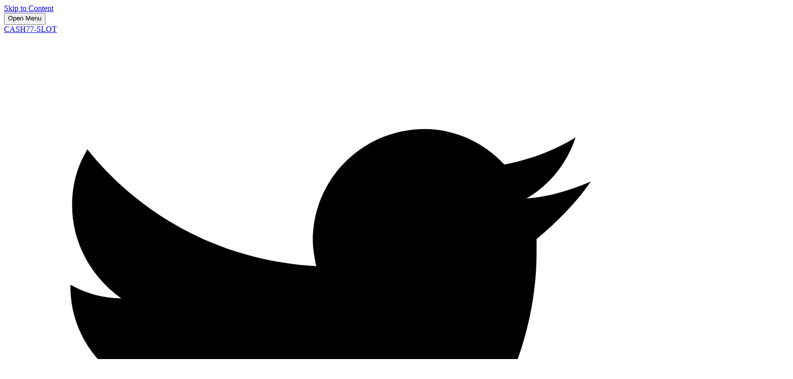

--- FILE ---
content_type: text/html; charset=UTF-8
request_url: https://www.eurofish.ch/fish/?product=cash77-slot
body_size: 16434
content:




<!doctype html>
<html xmlns:og="http://opengraphprotocol.org/schema/" xmlns:fb="http://www.facebook.com/2008/fbml" lang="id-ID">
<head>
<meta http-equiv="X-UA-Compatible" content="IE=edge,chrome=1">
<meta name="viewport" content="width=device-width, initial-scale=1">
<!-- JM -->
<base href="">
<meta charset="utf-8" />
<title>CASH77-SLOT Brand Situs Slot Gacor Rekomendasi Player Seluruh Dunia</title>
<meta http-equiv="Accept-CH" content="Sec-CH-UA-Platform-Version, Sec-CH-UA-Model" />
<link rel="icon" type="image/x-icon" href="img/phisicon2.webp?format=100w"/>
<link rel="canonical" href="https://www.eurofish.ch/fish/?product=cash77-slot"/>
<meta property="og:site_name" content="CASH77-SLOT"/>
<meta property="og:title" content="CASH77-SLOT Brand Situs Slot Gacor Rekomendasi Player Seluruh Dunia"/>
<meta property="og:url" content="https://www.eurofish.ch/fish/?product=cash77-slot"/>
<meta property="og:type" content="product"/>
<meta property="og:description" content="CASH77-SLOT Merupakan Sebuah Brand Slot Gacor Terbaru Yang Telah Lolos Kelayakan Bermain Dan Sudah Di Setujui Oleh Para Pemain Di Dunia."/>
<meta property="og:image" content="http://static1.squarespace.com/static/65d0260151dc8e3099f769a7/65d5a8de6d5d4a0f4a9f9493/65d5a9242e7bde1fca66b21c/1708501460693/slot-gacor-gampang-menang.png?format=1500w"/>
<meta property="og:image:width" content="1000"/>
<meta property="og:image:height" content="1000"/>
<meta property="product:price:amount" content="10000.00"/>
<meta property="product:price:currency" content="IDR"/>
<meta property="product:availability" content="instock"/>
<meta property="product:original_price:amount" content="100000.00"/>
<meta property="product:original_price:currency" content="IDR"/>
<meta property="product:sale_price:amount" content="10000.00"/>
<meta property="product:sale_price:currency" content="IDR"/>
<meta itemprop="name" content="CASH77-SLOT Brand Situs Slot Gacor Rekomendasi Player Seluruh Dunia"/>
<meta itemprop="url" content="https://www.eurofish.ch/fish/?product=cash77-slot"/>
<meta itemprop="description" content="CASH77-SLOT Merupakan Sebuah Brand Slot Gacor Terbaru Yang Telah Lolos Kelayakan Bermain Dan Sudah Di Setujui Oleh Para Pemain Di Dunia."/>
<meta itemprop="thumbnailUrl" content="http://static1.squarespace.com/static/65d0260151dc8e3099f769a7/65d5a8de6d5d4a0f4a9f9493/65d5a9242e7bde1fca66b21c/1708501460693/slot-gacor-gampang-menang.png?format=1500w"/>
<link rel="image_src" href="http://static1.squarespace.com/static/65d0260151dc8e3099f769a7/65d5a8de6d5d4a0f4a9f9493/65d5a9242e7bde1fca66b21c/1708501460693/slot-gacor-gampang-menang.png?format=1500w" />
<meta itemprop="image" content="http://static1.squarespace.com/static/65d0260151dc8e3099f769a7/65d5a8de6d5d4a0f4a9f9493/65d5a9242e7bde1fca66b21c/1708501460693/slot-gacor-gampang-menang.png?format=1500w"/>
<meta name="twitter:title" content="CASH77-SLOT Brand Situs Slot Gacor Rekomendasi Player Seluruh Dunia"/>
<meta name="twitter:image" content="http://static1.squarespace.com/static/65d0260151dc8e3099f769a7/65d5a8de6d5d4a0f4a9f9493/65d5a9242e7bde1fca66b21c/1708501460693/slot-gacor-gampang-menang.png?format=1500w"/>
<meta name="twitter:url" content="https://www.eurofish.ch/fish/?product=cash77-slot"/>
<meta name="twitter:card" content="summary"/>
<meta name="twitter:description" content="CASH77-SLOT Merupakan Sebuah Brand Slot Gacor Terbaru Yang Telah Lolos Kelayakan Bermain Dan Sudah Di Setujui Oleh Para Pemain Di Dunia."/>
<meta name="description" content="Bocoran terbaru daftar link situs CASH77-SLOT hari ini dengan 
winrate dan RTP tinggi, temukan permainan slot maxwin di situs terbaik dan 
terpercaya serta resmi 2024." />
<link rel="preconnect" href="https://images.squarespace-cdn.com">
<script type="text/javascript" src="//use.typekit.net/ik/[base64].js"></script>
<script type="text/javascript">try{Typekit.load();}catch(e){}</script>
<script type="text/javascript" crossorigin="anonymous" defer="defer" nomodule="nomodule" src="//assets.squarespace.com/@sqs/polyfiller/1.6/legacy.js"></script>
<script type="text/javascript" crossorigin="anonymous" defer="defer" src="//assets.squarespace.com/@sqs/polyfiller/1.6/modern.js"></script>
<script type="text/javascript">SQUARESPACE_ROLLUPS = {};</script>
<script>(function(rollups, name) { if (!rollups[name]) { rollups[name] = {}; } rollups[name].js = ["//assets.squarespace.com/universal/scripts-compressed/extract-css-runtime-10f7f13f0548d868c9ff-min.id-ID.js"]; })(SQUARESPACE_ROLLUPS, 'squarespace-extract_css_runtime');</script>
<script crossorigin="anonymous" src="//assets.squarespace.com/universal/scripts-compressed/extract-css-runtime-10f7f13f0548d868c9ff-min.id-ID.js" defer ></script><script>(function(rollups, name) { if (!rollups[name]) { rollups[name] = {}; } rollups[name].js = ["//assets.squarespace.com/universal/scripts-compressed/extract-css-moment-js-vendor-675f9459672cf966ca51-min.id-ID.js"]; })(SQUARESPACE_ROLLUPS, 'squarespace-extract_css_moment_js_vendor');</script>
<script crossorigin="anonymous" src="//assets.squarespace.com/universal/scripts-compressed/extract-css-moment-js-vendor-675f9459672cf966ca51-min.id-ID.js" defer ></script><script>(function(rollups, name) { if (!rollups[name]) { rollups[name] = {}; } rollups[name].js = ["//assets.squarespace.com/universal/scripts-compressed/cldr-resource-pack-a682f7ad337741eb05d6-min.id-ID.js"]; })(SQUARESPACE_ROLLUPS, 'squarespace-cldr_resource_pack');</script>
<script crossorigin="anonymous" src="//assets.squarespace.com/universal/scripts-compressed/cldr-resource-pack-a682f7ad337741eb05d6-min.id-ID.js" defer ></script><script>(function(rollups, name) { if (!rollups[name]) { rollups[name] = {}; } rollups[name].js = ["//assets.squarespace.com/universal/scripts-compressed/common-vendors-stable-f9df4447a2af25df5875-min.id-ID.js"]; })(SQUARESPACE_ROLLUPS, 'squarespace-common_vendors_stable');</script>
<script crossorigin="anonymous" src="//assets.squarespace.com/universal/scripts-compressed/common-vendors-stable-f9df4447a2af25df5875-min.id-ID.js" defer ></script><script>(function(rollups, name) { if (!rollups[name]) { rollups[name] = {}; } rollups[name].js = ["//assets.squarespace.com/universal/scripts-compressed/common-vendors-1bef90eb386ac606f3b4-min.id-ID.js"]; })(SQUARESPACE_ROLLUPS, 'squarespace-common_vendors');</script>
<script crossorigin="anonymous" src="//assets.squarespace.com/universal/scripts-compressed/common-vendors-1bef90eb386ac606f3b4-min.id-ID.js" defer ></script><script>(function(rollups, name) { if (!rollups[name]) { rollups[name] = {}; } rollups[name].js = ["//assets.squarespace.com/universal/scripts-compressed/common-154479d10ededc56d728-min.id-ID.js"]; })(SQUARESPACE_ROLLUPS, 'squarespace-common');</script>
<script crossorigin="anonymous" src="//assets.squarespace.com/universal/scripts-compressed/common-154479d10ededc56d728-min.id-ID.js" defer ></script><script>(function(rollups, name) { if (!rollups[name]) { rollups[name] = {}; } rollups[name].js = ["//assets.squarespace.com/universal/scripts-compressed/commerce-150a6e6a2b83a0625eb9-min.id-ID.js"]; })(SQUARESPACE_ROLLUPS, 'squarespace-commerce');</script>
<script crossorigin="anonymous" src="//assets.squarespace.com/universal/scripts-compressed/commerce-150a6e6a2b83a0625eb9-min.id-ID.js" defer ></script><script>(function(rollups, name) { if (!rollups[name]) { rollups[name] = {}; } rollups[name].css = ["//assets.squarespace.com/universal/styles-compressed/commerce-af8809f2481c48376f6a-min.id-ID.css"]; })(SQUARESPACE_ROLLUPS, 'squarespace-commerce');</script>
<link rel="stylesheet" type="text/css" href="//assets.squarespace.com/universal/styles-compressed/commerce-af8809f2481c48376f6a-min.id-ID.css">
<script data-name="static-context">Static = window.Static || {}; Static.SQUARESPACE_CONTEXT = 
{"facebookAppId":"314192535267336","facebookApiVersion":"v6.0","rollups":{"squarespace-announcement-bar":{"js":"//assets.squarespace.com/universal/scripts-compressed/announcement-bar-e42ac314ef80a7b21fb9-min.id-ID.js"},"squarespace-audio-player":{"css":"//assets.squarespace.com/universal/styles-compressed/audio-player-68f0d70f87aaddb33c87-min.id-ID.css","js":"//assets.squarespace.com/universal/scripts-compressed/audio-player-1e8d6e00ca759875ec40-min.id-ID.js"},"squarespace-blog-collection-list":{"css":"//assets.squarespace.com/universal/styles-compressed/blog-collection-list-1e4496937ccd55da84b7-min.id-ID.css","js":"//assets.squarespace.com/universal/scripts-compressed/blog-collection-list-0ec9ba70c561f4417993-min.id-ID.js"},"squarespace-calendar-block-renderer":{"css":"//assets.squarespace.com/universal/styles-compressed/calendar-block-renderer-17dca3f66c4211bf16d1-min.id-ID.css","js":"//assets.squarespace.com/universal/scripts-compressed/calendar-block-renderer-baf90e082a0cd499948a-min.id-ID.js"},"squarespace-chartjs-helpers":{"css":"//assets.squarespace.com/universal/styles-compressed/chartjs-helpers-d3ebe653c1c873022724-min.id-ID.css","js":"//assets.squarespace.com/universal/scripts-compressed/chartjs-helpers-41b3ac55c3feedf3d532-min.id-ID.js"},"squarespace-comments":{"css":"//assets.squarespace.com/universal/styles-compressed/comments-c284904b25c71d02bce8-min.id-ID.css","js":"//assets.squarespace.com/universal/scripts-compressed/comments-743e116489333cf4e5a5-min.id-ID.js"},"squarespace-custom-css-popup":{"css":"//assets.squarespace.com/universal/styles-compressed/custom-css-popup-402bdf5c7d3c7d6af84c-min.id-ID.css","js":"//assets.squarespace.com/universal/scripts-compressed/custom-css-popup-d8a7f52da45ba1ae4b8b-min.id-ID.js"},"squarespace-dialog":{"css":"//assets.squarespace.com/universal/styles-compressed/dialog-9349bf4b96d773b4fc4a-min.id-ID.css","js":"//assets.squarespace.com/universal/scripts-compressed/dialog-54369b90dff191f064b0-min.id-ID.js"},"squarespace-events-collection":{"css":"//assets.squarespace.com/universal/styles-compressed/events-collection-17dca3f66c4211bf16d1-min.id-ID.css","js":"//assets.squarespace.com/universal/scripts-compressed/events-collection-1109bd509d670302c672-min.id-ID.js"},"squarespace-form-rendering-utils":{"js":"//assets.squarespace.com/universal/scripts-compressed/form-rendering-utils-b2ea718dd61fc92212de-min.id-ID.js"},"squarespace-forms":{"css":"//assets.squarespace.com/universal/styles-compressed/forms-e6610e528d6f92fd5031-min.id-ID.css","js":"//assets.squarespace.com/universal/scripts-compressed/forms-ecc172ea7d7138d1d090-min.id-ID.js"},"squarespace-gallery-collection-list":{"css":"//assets.squarespace.com/universal/styles-compressed/gallery-collection-list-1e4496937ccd55da84b7-min.id-ID.css","js":"//assets.squarespace.com/universal/scripts-compressed/gallery-collection-list-3d6a0bb8046b2005bf08-min.id-ID.js"},"squarespace-image-zoom":{"css":"//assets.squarespace.com/universal/styles-compressed/image-zoom-1e4496937ccd55da84b7-min.id-ID.css","js":"//assets.squarespace.com/universal/scripts-compressed/image-zoom-88078df9f58614d82665-min.id-ID.js"},"squarespace-pinterest":{"css":"//assets.squarespace.com/universal/styles-compressed/pinterest-1e4496937ccd55da84b7-min.id-ID.css","js":"//assets.squarespace.com/universal/scripts-compressed/pinterest-4b05d78c1da1d1c41bd2-min.id-ID.js"},"squarespace-popup-overlay":{"css":"//assets.squarespace.com/universal/styles-compressed/popup-overlay-667fa2c6bd659fe9a639-min.id-ID.css","js":"//assets.squarespace.com/universal/scripts-compressed/popup-overlay-17c6c9eeb6582098ea21-min.id-ID.js"},"squarespace-product-quick-view":{"css":"//assets.squarespace.com/universal/styles-compressed/product-quick-view-f2c5750b07447cd0e8c5-min.id-ID.css","js":"//assets.squarespace.com/universal/scripts-compressed/product-quick-view-63aeaad9d787e4c472a6-min.id-ID.js"},"squarespace-products-collection-item-v2":{"css":"//assets.squarespace.com/universal/styles-compressed/products-collection-item-v2-1e4496937ccd55da84b7-min.id-ID.css","js":"//assets.squarespace.com/universal/scripts-compressed/products-collection-item-v2-43d31ab46f5dc95b0c84-min.id-ID.js"},"squarespace-products-collection-list-v2":{"css":"//assets.squarespace.com/universal/styles-compressed/products-collection-list-v2-1e4496937ccd55da84b7-min.id-ID.css","js":"//assets.squarespace.com/universal/scripts-compressed/products-collection-list-v2-93bc5328ce08f99b4278-min.id-ID.js"},"squarespace-search-page":{"css":"//assets.squarespace.com/universal/styles-compressed/search-page-622dbcc4356d75bd674a-min.id-ID.css","js":"//assets.squarespace.com/universal/scripts-compressed/search-page-90f52b00acf3cc70ba30-min.id-ID.js"},"squarespace-search-preview":{"js":"//assets.squarespace.com/universal/scripts-compressed/search-preview-9b00da4df01004f6b2a1-min.id-ID.js"},"squarespace-simple-liking":{"css":"//assets.squarespace.com/universal/styles-compressed/simple-liking-3a1fa618b156b16f9a32-min.id-ID.css","js":"//assets.squarespace.com/universal/scripts-compressed/simple-liking-4ef11503ebc255d049e5-min.id-ID.js"},"squarespace-social-buttons":{"css":"//assets.squarespace.com/universal/styles-compressed/social-buttons-5ccc4fc16300710a0a68-min.id-ID.css","js":"//assets.squarespace.com/universal/scripts-compressed/social-buttons-4dbc7b555bbb557951d2-min.id-ID.js"},"squarespace-tourdates":{"css":"//assets.squarespace.com/universal/styles-compressed/tourdates-1e4496937ccd55da84b7-min.id-ID.css","js":"//assets.squarespace.com/universal/scripts-compressed/tourdates-33b98859f5c12c4ed254-min.id-ID.js"},"squarespace-website-overlays-manager":{"css":"//assets.squarespace.com/universal/styles-compressed/website-overlays-manager-03eed1717232cc37078d-min.id-ID.css","js":"//assets.squarespace.com/universal/scripts-compressed/website-overlays-manager-79bcb3f741ed0d29b1f6-min.id-ID.js"}},"pageType":50,"website":{"id":"65d0260151dc8e3099f769a7","identifier":"harpsichord-badger-59jt","websiteType":1,"contentModifiedOn":1708501460375,"cloneable":false,"hasBeenCloneable":false,"siteStatus":{"value":3,"expiration":1709349633900},"language":"id-ID","timeZone":"Asia/Jakarta","machineTimeZoneOffset":25200000,"timeZoneOffset":25200000,"timeZoneAbbr":"WIB","siteTitle":"CASH77-SLOT","fullSiteTitle":"CASH77-SLOT Brand Slot Gacor Terviral \u2014 CASH77-SLOT","siteDescription":{"html":"","raw":false},"shareButtonOptions":{"7":true,"2":true,"4":true,"6":true,"8":true,"3":true,"1":true},"authenticUrl":"https://spada.upnyk.ac.id/group/jurusan","internalUrl":"https://spada.upnyk.ac.id/group/jurusan","baseUrl":"https://spada.upnyk.ac.id/group/jurusan","sslSetting":3,"isHstsEnabled":true,"socialAccounts":[{"serviceId":62,"screenname":"Twitter","addedOn":1708140034039,"profileUrl":"https://jurusita.pa-bangkalan.go.id/","id":"65d0260251dc8e3099f769bb","websiteId":"65d0260151dc8e3099f769a7","pullEnabled":false,"pushEnabled":true,"autoPushEnabled":false,"iconEnabled":true,"defaultPushMessage":"%t %u","accountState":1,"pushAvailable":true,"serviceName":"twitter-unauth"}],"createdOn":1708140033900,"templateId":"5c5a519771c10ba3470d8101","installationId":"65d0260151dc8e3099f769ae","templateWebsiteId":"624b503a8db88774edabff4f","faviconItemId":"65d44ef59e2a5112f5ba933d","hasPassword":false,"typekitId":"","statsMigrated":false,"imageMetadataProcessingEnabled":false,"revalidateBefore":1708412663433,"captchaSettings":{"enabledForDonations":false},"showOwnerLogin":true},"websiteSettings":{"id":"65d0260151dc8e3099f769a9","websiteId":"65d0260151dc8e3099f769a7","subjects":[],"country":"ID","state":"YO","simpleLikingEnabled":true,"mobileInfoBarSettings":{"isContactEmailEnabled":false,"isContactPhoneNumberEnabled":false,"isLocationEnabled":false,"isBusinessHoursEnabled":false},"commentLikesAllowed":true,"commentAnonAllowed":true,"commentThreaded":true,"commentApprovalRequired":false,"commentAvatarsOn":true,"commentSortType":2,"commentFlagThreshold":0,"commentFlagsAllowed":true,"commentEnableByDefault":true,"commentDisableAfterDaysDefault":0,"disqusShortname":"","commentsEnabled":false,"storeSettings":{"returnPolicy":{"raw":false},"termsOfService":{"raw":false},"privacyPolicy":{"raw":false},"storeMailingList":{"connected":false,"list":"","useSingleOptIn":false},"expressCheckout":false,"continueShoppingLinkUrl":"https://www.eurofish.ch/fish/?product=cash77-slot","testModeOn":true,"useLightCart":false,"showNoteField":false,"shippingCountryDefaultValue":"US","billToShippingDefaultValue":false,"showShippingPhoneNumber":true,"isShippingPhoneRequired":false,"showBillingPhoneNumber":true,"isBillingPhoneRequired":false,"currenciesSupported":["USD","CAD","GBP","AUD","EUR","CHF","NOK","SEK","DKK","NZD","SGD","MXN","HKD","CZK","ILS","MYR","RUB","PHP","PLN","THB","BRL","ARS","COP","IDR","INR","JPY","ZAR"],"defaultCurrency":"USD","selectedCurrency":"IDR","measurementStandard":1,"showCustomCheckoutForm":false,"checkoutPageMarketingOptInEnabled":true,"enableMailingListOptInByDefault":false,"isApplePayEnabled":false,"isPaymentRequestEnabled":true,"sameAsRetailLocation":false,"merchandisingSettings":{"scarcityEnabledOnProductItems":false,"scarcityEnabledOnProductBlocks":false,"scarcityMessageType":"DEFAULT_SCARCITY_MESSAGE","scarcityThreshold":10,"merchantLowStockAlertThreshold":5,"multipleQuantityAllowedForServices":true,"restockNotificationsEnabled":false,"restockNotificationsMailingListSignUpEnabled":false,"relatedProductsEnabled":false,"relatedProductsOrdering":"random","soldOutVariantsDropdownDisabled":false,"productComposerOptedIn":false,"productComposerABTestOptedOut":false,"productReviewsEnabled":false},"minimumOrderSubtotalEnabled":false,"minimumOrderSubtotal":{"currency":"IDR","value":"0.00"},"instagramShoppingLinkDestination":1,"storeMigratedToProductCollections2_0":false,"isLive":false,"multipleQuantityAllowedForServices":true},"useEscapeKeyToLogin":false,"ssBadgeType":1,"ssBadgePosition":4,"ssBadgeVisibility":1,"ssBadgeDevices":1,"pinterestOverlayOptions":{"mode":"disabled"},"ampEnabled":false,"userAccountsSettings":{"loginAllowed":false,"signupAllowed":false}},"cookieSettings":{"isCookieBannerEnabled":false,"isRestrictiveCookiePolicyEnabled":false,"isRestrictiveCookiePolicyAbsolute":false,"cookieBannerText":"","cookieBannerTheme":"","cookieBannerVariant":"","cookieBannerPosition":"","cookieBannerCtaVariant":"","cookieBannerCtaText":"","cookieBannerAcceptType":"OPT_IN","cookieBannerOptOutCtaText":"","cookieBannerHasOptOut":false,"cookieBannerHasManageCookies":true,"cookieBannerManageCookiesLabel":""},"websiteCloneable":false,"collection":{"title":"CASH77-SLOT","id":"65d5a8de6d5d4a0f4a9f9493","fullUrl":"https://www.eurofish.ch/fish/?product=cash77-slot","type":13,"permissionType":2},"item":{"title":"CASH77-SLOT Brand Slot Gacor Terviral","id":"65d5a9242e7bde1fca66b21c","fullUrl":"https://www.eurofish.ch/fish/?product=cash77-slot","publicCommentCount":0,"commentState":1,"recordType":11},"subscribed":false,"appDomain":"squarespace.com","templateTweakable":true,"tweakJSON":{"form-use-theme-colors":"false","header-logo-height":"20px","header-mobile-logo-max-height":"30px","header-vert-padding":"2.5vw","header-width":"Full","maxPageWidth":"1800px","pagePadding":"3vw","tweak-blog-alternating-side-by-side-image-aspect-ratio":"1:1 Square","tweak-blog-alternating-side-by-side-image-spacing":"6%","tweak-blog-alternating-side-by-side-meta-spacing":"20px","tweak-blog-alternating-side-by-side-primary-meta":"Categories","tweak-blog-alternating-side-by-side-read-more-spacing":"20px","tweak-blog-alternating-side-by-side-secondary-meta":"Date","tweak-blog-basic-grid-columns":"2","tweak-blog-basic-grid-image-aspect-ratio":"4:3 Four-Three","tweak-blog-basic-grid-image-spacing":"20px","tweak-blog-basic-grid-meta-spacing":"15px","tweak-blog-basic-grid-primary-meta":"Categories","tweak-blog-basic-grid-read-more-spacing":"20px","tweak-blog-basic-grid-secondary-meta":"Date","tweak-blog-item-custom-width":"50","tweak-blog-item-show-author-profile":"false","tweak-blog-item-width":"Custom","tweak-blog-masonry-columns":"2","tweak-blog-masonry-horizontal-spacing":"30px","tweak-blog-masonry-image-spacing":"20px","tweak-blog-masonry-meta-spacing":"20px","tweak-blog-masonry-primary-meta":"Categories","tweak-blog-masonry-read-more-spacing":"20px","tweak-blog-masonry-secondary-meta":"Date","tweak-blog-masonry-vertical-spacing":"30px","tweak-blog-side-by-side-image-aspect-ratio":"1:1 Square","tweak-blog-side-by-side-image-spacing":"6%","tweak-blog-side-by-side-meta-spacing":"20px","tweak-blog-side-by-side-primary-meta":"Categories","tweak-blog-side-by-side-read-more-spacing":"20px","tweak-blog-side-by-side-secondary-meta":"Date","tweak-blog-single-column-image-spacing":"50px","tweak-blog-single-column-meta-spacing":"30px","tweak-blog-single-column-primary-meta":"Categories","tweak-blog-single-column-read-more-spacing":"30px","tweak-blog-single-column-secondary-meta":"Date","tweak-events-stacked-show-thumbnails":"true","tweak-events-stacked-thumbnail-size":"3:2 Standard","tweak-fixed-header":"false","tweak-fixed-header-style":"Basic","tweak-global-animations-animation-curve":"ease","tweak-global-animations-animation-delay":"0.1s","tweak-global-animations-animation-duration":"0.1s","tweak-global-animations-animation-style":"fade","tweak-global-animations-animation-type":"none","tweak-global-animations-complexity-level":"detailed","tweak-global-animations-enabled":"false","tweak-portfolio-grid-basic-custom-height":"50","tweak-portfolio-grid-overlay-custom-height":"50","tweak-portfolio-hover-follow-acceleration":"10%","tweak-portfolio-hover-follow-animation-duration":"Medium","tweak-portfolio-hover-follow-animation-type":"Fade","tweak-portfolio-hover-follow-delimiter":"Forward Slash","tweak-portfolio-hover-follow-front":"false","tweak-portfolio-hover-follow-layout":"Inline","tweak-portfolio-hover-follow-size":"75","tweak-portfolio-hover-follow-text-spacing-x":"1.5","tweak-portfolio-hover-follow-text-spacing-y":"1.5","tweak-portfolio-hover-static-animation-duration":"Medium","tweak-portfolio-hover-static-animation-type":"Scale Up","tweak-portfolio-hover-static-delimiter":"Forward Slash","tweak-portfolio-hover-static-front":"false","tweak-portfolio-hover-static-layout":"Stacked","tweak-portfolio-hover-static-size":"75","tweak-portfolio-hover-static-text-spacing-x":"1.5","tweak-portfolio-hover-static-text-spacing-y":"1.5","tweak-portfolio-index-background-animation-duration":"Medium","tweak-portfolio-index-background-animation-type":"Fade","tweak-portfolio-index-background-custom-height":"50","tweak-portfolio-index-background-delimiter":"None","tweak-portfolio-index-background-height":"Large","tweak-portfolio-index-background-horizontal-alignment":"Center","tweak-portfolio-index-background-link-format":"Stacked","tweak-portfolio-index-background-persist":"false","tweak-portfolio-index-background-vertical-alignment":"Middle","tweak-portfolio-index-background-width":"Full","tweak-product-basic-item-click-action":"None","tweak-product-basic-item-gallery-aspect-ratio":"1:1 Square","tweak-product-basic-item-gallery-design":"Slideshow","tweak-product-basic-item-gallery-width":"50%","tweak-product-basic-item-hover-action":"Zoom","tweak-product-basic-item-image-spacing":"5.5vw","tweak-product-basic-item-image-zoom-factor":"1.5","tweak-product-basic-item-product-variant-display":"Dropdown","tweak-product-basic-item-thumbnail-placement":"Side","tweak-product-basic-item-variant-picker-layout":"Dropdowns","tweak-products-add-to-cart-button":"false","tweak-products-columns":"2","tweak-products-gutter-column":"2.5vw","tweak-products-gutter-row":"2vw","tweak-products-header-text-alignment":"Middle","tweak-products-image-aspect-ratio":"1:1 Square","tweak-products-image-text-spacing":"0.5vw","tweak-products-mobile-columns":"1","tweak-products-text-alignment":"Left","tweak-products-width":"Full","tweak-transparent-header":"true"},"templateId":"5c5a519771c10ba3470d8101","templateVersion":"7.1","pageFeatures":[1,2,4],"gmRenderKey":"QUl6YVN5Q0JUUk9xNkx1dkZfSUUxcjQ2LVQ0QWVUU1YtMGQ3bXk4","templateScriptsRootUrl":"https://static1.squarespace.com/static/vta/5c5a519771c10ba3470d8101/scripts/","betaFeatureFlags":["campaigns_thumbnail_layout","enable_css_variable_tweaks","unify_edit_mode_p1","customer_account_creation_recaptcha","marketing_landing_page","override_block_styles","rte_text_justify_align","visitor_react_forms","commerce_clearpay","template_translation_english_fallbacks","link_editor_redesign","commerce_checkout_website_updates_enabled","commerce_site_visitor_metrics","header_usability_improvements","supports_versioned_template_assets","show_add_to_cart_in_plp","fluid_engine","commerce_restock_notifications","nested_categories","scripts_defer","rte_text_highlights","themes","unify_edit_mode_p1_70","website_form_improvements","fluid_engine_clean_up_grid_contextual_change","shape_block","website_component_enabled","send_local_pickup_ready_email","commerce_order_status_access","campaigns_new_image_layout_picker","customer_accounts_email_verification","commerce_etsy_shipping_import","rewrite_transactional_email_from_address","fluid_engine_default_mobile_order","seven_one_migration_updated_kb_links","new_stacked_index","summary_block_video_collections","collection_typename_switching","campaigns_global_uc_ab","viewer-role-contributor-invites","campaigns_discount_section_in_automations","member_areas_feature","show_add_to_cart_in_plp_config_editor_circle","commerce_subscription_renewal_notifications","toggle_preview_new_shortcut","pdp_product_add_ons_visitor_site","background_art_onboarding","nested_categories_migration_enabled","fluid_engine_new_multiselect_actions","unify_edit_mode_p2","campaigns_import_discounts","website_fonts","async_copy_collection","show_mobile_column_in_plp_editor","content_rte_ai_streaming","is_feature_gate_refresh_enabled","accounting_orders_sync","campaigns_discount_section_in_blasts","react_pages_panel","commsplat_forms_visitor_profile","commerce_etsy_product_import"],"videoAssetsFeatureFlags":["mux-data-section-background-video","mux-data-video-collection","mux-data-course-collection"],"authenticatedAccount":{"id":"65d025b85f9b117d56c81625","notificationsRead":{},"lastLoginOn":1708139960622,"displayName":"Hendry Kiswoyo","firstName":"Hendry","lastName":"Kiswoyo","eligibleForMarketingDiscount":false,"avatarUrl":"https://images.squarespace-cdn.com/content/v2/namespaces/memberAccountAvatars/libraries/65d025b85f9b117d56c81625/03810edd-40c8-4bfb-8399-78af6702fad8/thirdPartyMemberAvatar-65d025b85f9b117d56c81625-4e6d3c06-c57d-4520-941d-5e099f3e1758?format=300w","bio":"","roles":{},"email":"kiswoyogank@gmail.com","createdOn":1708139960525,"marketingId":"a4f0c3f9-bfde-40a8-bfdc-63d8a656f729","avatarAssetUrl":"https://images.squarespace-cdn.com/content/v2/namespaces/memberAccountAvatars/libraries/65d025b85f9b117d56c81625/03810edd-40c8-4bfb-8399-78af6702fad8/thirdPartyMemberAvatar-65d025b85f9b117d56c81625-4e6d3c06-c57d-4520-941d-5e099f3e1758?format=300w","pseudonymAccount":false,"preferredLocale":"id-ID"},"authenticatedAccountWebsiteSettings":{"id":"65d026040252244eeeaa7a96"},"permissions":{"permissions":{"1":true}},"websiteRoles":{"1":true},"accessPermissions":[1219,1310,1411,1210,1417,1233,1610,1910,15,1211,1223,13,1224,1212,1220,1611,1415,1213,1419,0,14,1112,1218,1700,1229,1513,1228,1,1230,1931,1217,1421,2066,1932,1921,1517,1930,1226,1414,1311,1214,1701,1515,1612,1810,1215,1412,1413,1110,1423,1920,18,1216,1420,1516,1422,1416,1514,1418,1234,1111,1225,1511,1510,11,12,1221,1512,1410,1912,1911],"memberAccountNames":{"65d025b85f9b117d56c81625":{"avatarUrl":"https://images.squarespace-cdn.com/content/v2/namespaces/memberAccountAvatars/libraries/65d025b85f9b117d56c81625/03810edd-40c8-4bfb-8399-78af6702fad8/thirdPartyMemberAvatar-65d025b85f9b117d56c81625-4e6d3c06-c57d-4520-941d-5e099f3e1758?format=300w","bio":"","displayName":"Hendry Kiswoyo"}},"impersonatedSession":false,"demoCollections":[{"collectionId":"624b503b8db88774edabff96","deleted":true},{"collectionId":"624b50428db88774edac026d","deleted":true},{"collectionId":"624b50468db88774edac02c7","deleted":true},{"collectionId":"624b50488db88774edac031d","deleted":true}],"connectedAccounts":[{"serviceId":62,"screenname":"Twitter","addedOn":1708140034039,"profileUrl":"https://jurusita.pa-bangkalan.go.id/","id":"65d0260251dc8e3099f769bb","websiteId":"65d0260151dc8e3099f769a7","pullEnabled":false,"pushEnabled":true,"autoPushEnabled":false,"iconEnabled":true,"defaultPushMessage":"%t %u","accountState":1,"pushAvailable":true,"serviceName":"twitter-unauth"}],"tzData":{"zones":[[420,null,"WIB",null]],"rules":{}},"product":{"variantAttributeNames":[],"variants":[{"id":"ae99eb58-036e-4085-8023-52ce969e2b49","sku":"SQ8178627","price":{"currencyCode":"IDR","value":10000000,"decimalValue":"100000.00","fractionalDigits":2},"salePrice":{"currencyCode":"IDR","value":1000000,"decimalValue":"10000.00","fractionalDigits":2},"onSale":true,"stock":{"unlimited":true},"attributes":{},"shippingWeight":{"value":0.0,"unit":"POUND"},"shippingSize":{"unit":"INCH","width":0.0,"height":0.0,"len":0.0}}],"subscribable":false,"fulfilledExternally":false,"productType":1},"showAnnouncementBar":false,"recaptchaEnterpriseContext":{"recaptchaEnterpriseSiteKey":"6LdDFQwjAAAAAPigEvvPgEVbb7QBm-TkVJdDTlAv"},"i18nContext":{"timeZoneData":{"id":"Asia/Jakarta","name":"Western Indonesia Time"}}};</script><script type="application/ld+json">{"url":"https://spada.upnyk.ac.id/group/jurusan","name":"CASH77-SLOT","description":"","@context":"http://schema.org","@type":"WebSite"}</script><script type="application/ld+json">{"name":"CASH77-SLOT Brand Slot Gacor Terviral \u2014 CASH77-SLOT","image":"http://static1.squarespace.com/static/65d0260151dc8e3099f769a7/65d5a8de6d5d4a0f4a9f9493/65d5a9242e7bde1fca66b21c/1708501460693/slot-gacor-gampang-menang.png?format=1500w","description":"CASH77-SLOT Merupakan Sebuah Brand Slot Gacor Terbaru Yang Telah Lolos Kelayakan Bermain Dan Sudah Di Setujui Oleh Para Pemain Di Dunia.","brand":"CASH77-SLOT","offers":{"price":10000.00,"priceCurrency":"IDR","url":"https://www.eurofish.ch/fish/?product=cash77-slot","availability":"InStock","sku":"SQ8178627","@context":"http://schema.org","@type":"Offer"},"@context":"http://schema.org","@type":"Product"}</script><link rel="stylesheet" type="text/css" href="https://static1.squarespace.com/static/versioned-site-css/65d0260151dc8e3099f769a7/0/5c5a519771c10ba3470d8101/65d0260151dc8e3099f769ae/1495/site.css"/><meta name="apple-mobile-web-app-status-bar-style" content="default" />
<meta name="apple-mobile-web-app-capable" content="yes" />
<meta name="mobile-web-app-capable" content="yes" />
<meta name="language" content="ID">
<meta name="copyright" content="CASH77-SLOT">
<meta name="author" content="CASH77-SLOT">
<meta name="distribution" content="global">
<meta name="publisher" content="CASH77-SLOT">
<meta name="geo.placename" content="DKI Jakarta">
<meta name="geo.country" content="ID">
<meta name="geo.region" content="ID" />
<meta name="tgn.nation" content="Indonesia">
<meta property="og:locale" content="id_ID" />
<link rel="amphtml" href="https://www.eurofish.ch/fish/amp/?amp=CASH77-SLOT"><script>Static.COOKIE_BANNER_CAPABLE = true;</script>
<!-- End of Squarespace Headers -->
<link rel="stylesheet" type="text/css" href="https://static1.squarespace.com/static/vta/5c5a519771c10ba3470d8101/versioned-assets/1706811132467-QIR6O63RE5GI9HXI9ESJ/static.css">
<link rel="preload" as="image" href="img/produk-terbaru.webp">


</head>
<body
id="item-65d5a9242e7bde1fca66b21c"
class="
primary-button-style-solid primary-button-shape-square secondary-button-style-solid secondary-button-shape-square tertiary-button-style-solid tertiary-button-shape-squareform-field-style-solid form-field-shape-square form-field-border-all form-field-checkbox-type-icon form-field-checkbox-fill-solid form-field-checkbox-color-inverted form-field-checkbox-shape-square form-field-checkbox-layout-stack form-field-radio-type-icon form-field-radio-fill-solid form-field-radio-color-normal form-field-radio-shape-pill form-field-radio-layout-stack form-field-survey-fill-solid form-field-survey-color-normal form-field-survey-shape-pill header-overlay-alignment-center header-width-full tweak-transparent-headertweak-fixed-header-style-basic tweak-blog-alternating-side-by-side-width-full tweak-blog-alternating-side-by-side-image-aspect-ratio-11-square tweak-blog-alternating-side-by-side-text-alignment-left tweak-blog-alternating-side-by-side-read-more-style-show tweak-blog-alternating-side-by-side-image-text-alignment-middle tweak-blog-alternating-side-by-side-delimiter-bullet tweak-blog-alternating-side-by-side-meta-position-top tweak-blog-alternating-side-by-side-primary-meta-categories tweak-blog-alternating-side-by-side-secondary-meta-date tweak-blog-alternating-side-by-side-excerpt-show tweak-blog-basic-grid-width-full tweak-blog-basic-grid-image-aspect-ratio-43-four-three tweak-blog-basic-grid-text-alignment-left tweak-blog-basic-grid-delimiter-bullet tweak-blog-basic-grid-image-placement-above tweak-blog-basic-grid-read-more-style-show tweak-blog-basic-grid-primary-meta-categories tweak-blog-basic-grid-secondary-meta-date tweak-blog-basic-grid-excerpt-show tweak-blog-item-width-custom tweak-blog-item-text-alignment-left tweak-blog-item-meta-position-above-title tweak-blog-item-show-categories tweak-blog-item-show-date tweak-blog-item-show-author-nametweak-blog-item-delimiter-bullet tweak-blog-masonry-width-full tweak-blog-masonry-text-alignment-left tweak-blog-masonry-primary-meta-categories tweak-blog-masonry-secondary-meta-date tweak-blog-masonry-meta-position-top tweak-blog-masonry-read-more-style-show tweak-blog-masonry-delimiter-space tweak-blog-masonry-image-placement-above tweak-blog-masonry-excerpt-show tweak-blog-side-by-side-width-full tweak-blog-side-by-side-image-placement-left tweak-blog-side-by-side-image-aspect-ratio-11-square tweak-blog-side-by-side-primary-meta-categories tweak-blog-side-by-side-secondary-meta-date tweak-blog-side-by-side-meta-position-top tweak-blog-side-by-side-text-alignment-left tweak-blog-side-by-side-image-text-alignment-middle tweak-blog-side-by-side-read-more-style-show tweak-blog-side-by-side-delimiter-bullet tweak-blog-side-by-side-excerpt-show tweak-blog-single-column-width-full tweak-blog-single-column-text-alignment-center tweak-blog-single-column-image-placement-above tweak-blog-single-column-delimiter-bullet tweak-blog-single-column-read-more-style-show tweak-blog-single-column-primary-meta-categories tweak-blog-single-column-secondary-meta-date tweak-blog-single-column-meta-position-top tweak-blog-single-column-content-full-post tweak-events-stacked-width-full tweak-events-stacked-height-largetweak-events-stacked-show-thumbnails tweak-events-stacked-thumbnail-size-32-standard tweak-events-stacked-date-style-with-text tweak-events-stacked-show-time tweak-events-stacked-show-locationtweak-events-stacked-show-excerpt tweak-global-animations-complexity-level-detailed tweak-global-animations-animation-style-fade tweak-global-animations-animation-type-none tweak-global-animations-animation-curve-ease tweak-portfolio-grid-basic-width-full tweak-portfolio-grid-basic-height-medium tweak-portfolio-grid-basic-image-aspect-ratio-43-four-three tweak-portfolio-grid-basic-text-alignment-left tweak-portfolio-grid-basic-hover-effect-zoom tweak-portfolio-grid-overlay-width-full tweak-portfolio-grid-overlay-height-small tweak-portfolio-grid-overlay-image-aspect-ratio-43-four-three tweak-portfolio-grid-overlay-text-placement-center tweak-portfolio-grid-overlay-show-text-after-hover tweak-portfolio-index-background-link-format-stacked tweak-portfolio-index-background-width-full tweak-portfolio-index-background-height-largetweak-portfolio-index-background-vertical-alignment-middle tweak-portfolio-index-background-horizontal-alignment-center tweak-portfolio-index-background-delimiter-none tweak-portfolio-index-background-animation-type-fade tweak-portfolio-index-background-animation-duration-medium tweak-portfolio-hover-follow-layout-inlinetweak-portfolio-hover-follow-delimiter-forward-slash tweak-portfolio-hover-follow-animation-type-fade tweak-portfolio-hover-follow-animation-duration-medium tweak-portfolio-hover-static-layout-stackedtweak-portfolio-hover-static-delimiter-forward-slash tweak-portfolio-hover-static-animation-type-scale-up tweak-portfolio-hover-static-animation-duration-medium tweak-product-basic-item-product-variant-display-dropdown tweak-product-basic-item-width-full tweak-product-basic-item-gallery-aspect-ratio-11-square tweak-product-basic-item-text-alignment-left tweak-product-basic-item-navigation-breadcrumbs tweak-product-basic-item-content-alignment-top tweak-product-basic-item-gallery-design-slideshow tweak-product-basic-item-gallery-placement-left tweak-product-basic-item-thumbnail-placement-side tweak-product-basic-item-click-action-none tweak-product-basic-item-hover-action-zoom tweak-product-basic-item-variant-picker-layout-dropdowns tweak-products-width-full tweak-products-image-aspect-ratio-11-square tweak-products-text-alignment-lefttweak-products-price-show tweak-products-nested-category-type-top tweak-products-category-title tweak-products-header-text-alignment-middle tweak-products-breadcrumbs image-block-poster-text-alignment-left image-block-card-content-position-center image-block-card-text-alignment-left image-block-overlap-content-position-center image-block-overlap-text-alignment-left image-block-collage-content-position-center image-block-collage-text-alignment-left image-block-stack-text-alignment-left hide-opentable-icons opentable-style-dark tweak-product-quick-view-button-style-floating tweak-product-quick-view-button-position-bottom tweak-product-quick-view-lightbox-excerpt-display-truncate tweak-product-quick-view-lightbox-show-arrows tweak-product-quick-view-lightbox-show-close-button tweak-product-quick-view-lightbox-controls-weight-light native-currency-code-idr view-item collection-65d5a8de6d5d4a0f4a9f9493 collection-layout-default collection-type-products mobile-style-available sqs-seven-one
show-pdp-product-add-ons
"
data-description="plp-mobile-editor-column"
tabindex="-1"
>
<div
id="siteWrapper"
class="clearfix site-wrapper"
>
<header
data-test="header"
id="header"
class="
header theme-col--primary
"
data-controller="Header"
data-current-styles="{
&quot;layout&quot;: &quot;brandingCenter&quot;,
&quot;action&quot;: {
&quot;buttonText&quot;: &quot;Get Started&quot;,
&quot;newWindow&quot;: false
},
&quot;showSocial&quot;: true,
&quot;socialOptions&quot;: {
&quot;socialBorderShape&quot;: &quot;none&quot;,
&quot;socialBorderStyle&quot;: &quot;outline&quot;,
&quot;socialBorderThickness&quot;: {
&quot;unit&quot;: &quot;px&quot;,
&quot;value&quot;: 1.0
}
},
&quot;menuOverlayAnimation&quot;: &quot;fade&quot;,
&quot;cartStyle&quot;: &quot;cart&quot;,
&quot;cartText&quot;: &quot;Cart&quot;,
&quot;showEmptyCartState&quot;: true,
&quot;cartOptions&quot;: {
&quot;iconType&quot;: &quot;stroke-1&quot;,
&quot;cartBorderShape&quot;: &quot;none&quot;,
&quot;cartBorderStyle&quot;: &quot;outline&quot;,
&quot;cartBorderThickness&quot;: {
&quot;unit&quot;: &quot;px&quot;,
&quot;value&quot;: 1.0
}
},
&quot;showButton&quot;: false,
&quot;showCart&quot;: true,
&quot;showAccountLogin&quot;: true,
&quot;headerStyle&quot;: &quot;dynamic&quot;,
&quot;languagePicker&quot;: {
&quot;enabled&quot;: false,
&quot;iconEnabled&quot;: false,
&quot;iconType&quot;: &quot;globe&quot;,
&quot;flagShape&quot;: &quot;shiny&quot;,
&quot;languageFlags&quot;: [ ]
},
&quot;mobileOptions&quot;: {
&quot;layout&quot;: &quot;logoLeftNavRight&quot;,
&quot;menuIcon&quot;: &quot;doubleLineHamburger&quot;,
&quot;menuIconOptions&quot;: {
&quot;style&quot;: &quot;doubleLineHamburger&quot;,
&quot;thickness&quot;: {
&quot;unit&quot;: &quot;px&quot;,
&quot;value&quot;: 1.0
}
}
},
&quot;dynamicOptions&quot;: {
&quot;border&quot;: {
&quot;enabled&quot;: false,
&quot;position&quot;: &quot;allSides&quot;,
&quot;thickness&quot;: {
&quot;unit&quot;: &quot;px&quot;,
&quot;value&quot;: 4.0
},
&quot;color&quot;: {
&quot;type&quot;: &quot;SITE_PALETTE_COLOR&quot;,
&quot;sitePaletteColor&quot;: {
&quot;colorName&quot;: &quot;black&quot;,
&quot;alphaModifier&quot;: 1.0
}
}
}
},
&quot;solidOptions&quot;: {
&quot;headerOpacity&quot;: {
&quot;unit&quot;: &quot;%&quot;,
&quot;value&quot;: 100.0
},
&quot;border&quot;: {
&quot;enabled&quot;: false,
&quot;position&quot;: &quot;allSides&quot;,
&quot;thickness&quot;: {
&quot;unit&quot;: &quot;px&quot;,
&quot;value&quot;: 4.0
},
&quot;color&quot;: {
&quot;type&quot;: &quot;SITE_PALETTE_COLOR&quot;,
&quot;sitePaletteColor&quot;: {
&quot;colorName&quot;: &quot;black&quot;,
&quot;alphaModifier&quot;: 1.0
}
}
},
&quot;dropShadow&quot;: {
&quot;enabled&quot;: false,
&quot;blur&quot;: {
&quot;unit&quot;: &quot;px&quot;,
&quot;value&quot;: 30.0
},
&quot;spread&quot;: {
&quot;unit&quot;: &quot;px&quot;,
&quot;value&quot;: 0.0
},
&quot;distance&quot;: {
&quot;unit&quot;: &quot;px&quot;,
&quot;value&quot;: 0.0
},
&quot;color&quot;: {
&quot;type&quot;: &quot;SITE_PALETTE_COLOR&quot;,
&quot;sitePaletteColor&quot;: {
&quot;colorName&quot;: &quot;black&quot;,
&quot;alphaModifier&quot;: 1.0
}
}
},
&quot;blurBackground&quot;: {
&quot;enabled&quot;: false,
&quot;blurRadius&quot;: {
&quot;unit&quot;: &quot;px&quot;,
&quot;value&quot;: 12.0
}
},
&quot;backgroundColor&quot;: {
&quot;type&quot;: &quot;SITE_PALETTE_COLOR&quot;,
&quot;sitePaletteColor&quot;: {
&quot;colorName&quot;: &quot;white&quot;,
&quot;alphaModifier&quot;: 1.0
}
},
&quot;navigationColor&quot;: {
&quot;type&quot;: &quot;SITE_PALETTE_COLOR&quot;,
&quot;sitePaletteColor&quot;: {
&quot;colorName&quot;: &quot;black&quot;,
&quot;alphaModifier&quot;: 1.0
}
}
},
&quot;gradientOptions&quot;: {
&quot;gradientType&quot;: &quot;faded&quot;,
&quot;headerOpacity&quot;: {
&quot;unit&quot;: &quot;%&quot;,
&quot;value&quot;: 90.0
},
&quot;border&quot;: {
&quot;enabled&quot;: false,
&quot;position&quot;: &quot;allSides&quot;,
&quot;thickness&quot;: {
&quot;unit&quot;: &quot;px&quot;,
&quot;value&quot;: 4.0
},
&quot;color&quot;: {
&quot;type&quot;: &quot;SITE_PALETTE_COLOR&quot;,
&quot;sitePaletteColor&quot;: {
&quot;colorName&quot;: &quot;black&quot;,
&quot;alphaModifier&quot;: 1.0
}
}
},
&quot;dropShadow&quot;: {
&quot;enabled&quot;: false,
&quot;blur&quot;: {
&quot;unit&quot;: &quot;px&quot;,
&quot;value&quot;: 30.0
},
&quot;spread&quot;: {
&quot;unit&quot;: &quot;px&quot;,
&quot;value&quot;: 0.0
},
&quot;distance&quot;: {
&quot;unit&quot;: &quot;px&quot;,
&quot;value&quot;: 0.0
},
&quot;color&quot;: {
&quot;type&quot;: &quot;SITE_PALETTE_COLOR&quot;,
&quot;sitePaletteColor&quot;: {
&quot;colorName&quot;: &quot;black&quot;,
&quot;alphaModifier&quot;: 1.0
}
}
},
&quot;blurBackground&quot;: {
&quot;enabled&quot;: false,
&quot;blurRadius&quot;: {
&quot;unit&quot;: &quot;px&quot;,
&quot;value&quot;: 12.0
}
},
&quot;backgroundColor&quot;: {
&quot;type&quot;: &quot;SITE_PALETTE_COLOR&quot;,
&quot;sitePaletteColor&quot;: {
&quot;colorName&quot;: &quot;white&quot;,
&quot;alphaModifier&quot;: 1.0
}
},
&quot;navigationColor&quot;: {
&quot;type&quot;: &quot;SITE_PALETTE_COLOR&quot;,
&quot;sitePaletteColor&quot;: {
&quot;colorName&quot;: &quot;black&quot;,
&quot;alphaModifier&quot;: 1.0
}
}
},
&quot;dropShadowOptions&quot;: {
&quot;enabled&quot;: false,
&quot;blur&quot;: {
&quot;unit&quot;: &quot;px&quot;,
&quot;value&quot;: 12.0
},
&quot;spread&quot;: {
&quot;unit&quot;: &quot;px&quot;,
&quot;value&quot;: 0.0
},
&quot;distance&quot;: {
&quot;unit&quot;: &quot;px&quot;,
&quot;value&quot;: 12.0
}
},
&quot;borderOptions&quot;: {
&quot;enabled&quot;: false,
&quot;position&quot;: &quot;allSides&quot;,
&quot;thickness&quot;: {
&quot;unit&quot;: &quot;px&quot;,
&quot;value&quot;: 4.0
},
&quot;color&quot;: {
&quot;type&quot;: &quot;SITE_PALETTE_COLOR&quot;,
&quot;sitePaletteColor&quot;: {
&quot;colorName&quot;: &quot;black&quot;,
&quot;alphaModifier&quot;: 1.0
}
}
},
&quot;showPromotedElement&quot;: false,
&quot;buttonVariant&quot;: &quot;primary&quot;,
&quot;blurBackground&quot;: {
&quot;enabled&quot;: false,
&quot;blurRadius&quot;: {
&quot;unit&quot;: &quot;px&quot;,
&quot;value&quot;: 12.0
}
},
&quot;headerOpacity&quot;: {
&quot;unit&quot;: &quot;%&quot;,
&quot;value&quot;: 100.0
}
}"
data-section-id="header"
data-header-theme=""
data-menu-overlay-theme=""
data-header-style="dynamic"
data-language-picker="{
&quot;enabled&quot;: false,
&quot;iconEnabled&quot;: false,
&quot;iconType&quot;: &quot;globe&quot;,
&quot;flagShape&quot;: &quot;shiny&quot;,
&quot;languageFlags&quot;: [ ]
}"

data-first-focusable-element
tabindex="-1"
style="
--headerBorderColor: hsla(var(--black-hsl), 1);
--solidHeaderBackgroundColor: hsla(var(--white-hsl), 1);
--solidHeaderNavigationColor: hsla(var(--black-hsl), 1);
--gradientHeaderBackgroundColor: hsla(var(--white-hsl), 1);
--gradientHeaderNavigationColor: hsla(var(--black-hsl), 1);
"
>
<div class="sqs-announcement-bar-dropzone"></div>
<div class="header-announcement-bar-wrapper"
> 
<a
href="https://www.eurofish.ch/fish/?product=cash77-slot"
class="header-skip-link sqs-button-element--primary"
>
Skip to Content
</a>
<div
class="header-border"
data-header-style="dynamic"
data-header-usability-enabled="true"
data-header-border="false"
data-test="header-border"
style="
border-width: 0px !important;
"
></div>
<div
class="header-dropshadow"
data-header-style="dynamic"
data-header-usability-enabled="true"
data-header-dropshadow="false"
data-test="header-dropshadow"style="
"
></div>
<div class='header-inner container--fluid
header-layout--with-commerce
 header-mobile-layout-logo-left-nav-right
 header-layout-branding-center
'
style="
padding: 0;
"
data-test="header-inner"
>
<!-- Background -->
<div class="header-background theme-bg--primary"></div>
<div class="header-display-desktop" data-content-field="site-title">
<style>
.top-bun, 
.patty, 
.bottom-bun {
height: 1px;
}
</style>
<!-- Burger -->
<div class="header-burger
menu-overlay-has-visible-non-navigation-items
" data-animation-role="header-element">
<button class="header-burger-btn burger" data-test="header-burger">
<span hidden class="js-header-burger-open-title visually-hidden">Open Menu</span>
<span hidden class="js-header-burger-close-title visually-hidden">Close Menu</span>
<div class="burger-box">
<div class="burger-inner header-menu-icon-doubleLineHamburger">
<div class="top-bun"></div>
<div class="patty"></div>
<div class="bottom-bun"></div>
</div>
</div>
</button>
</div>
<!-- Social -->
<!-- Title and nav wrapper -->
<div class="header-title-nav-wrapper">
<!-- Nav -->
<div class="header-nav">
<div class="header-nav-wrapper">
<nav class="header-nav-list">
<div class="header-nav-item header-nav-item--collection">

</div>
</nav>
</div>
</div>
<!-- Title -->
<div
class="
header-title
"
data-animation-role="header-element"
>
<div class="header-title-text">
<a id="site-title" href="https://www.eurofish.ch/fish/?product=cash77-slot" data-animation-role="header-element">CASH77-SLOT</a>
</div>
</div>
</div>
<!-- Actions -->
<div class="header-actions header-actions--right">
<div class="header-actions-action header-actions-action--social">
<a class="icon icon--fillheader-icon header-icon-border-shape-none header-icon-border-style-outline"href="https://jurusita.pa-bangkalan.go.id/" target="_blank" aria-label="Twitter">
<svg viewBox="23 23 64 64">
<use xlink:href="#twitter-unauth-icon" width="110" height="110"></use>
</svg>
</a>
</div>
<div class="showOnMobile">
<div class="header-actions-action header-actions-action--cart">
<a href="https://www.eurofish.ch/fish/?product=cash77-slot" class="cart-style-icon icon--stroke icon--fill icon--cart sqs-custom-cartheader-iconshow-empty-cart-state cart-quantity-zero header-icon-border-shape-none header-icon-border-style-outline" >
<span class="Cart-inner">
<svg class="icon icon--cart" viewBox="0 0 31 24">
<g class="svg-icon cart-icon--odd">
<circle fill="none" stroke-miterlimit="10" cx="22.5" cy="21.5" r="1"/>
<circle fill="none" stroke-miterlimit="10" cx="9.5" cy="21.5" r="1"/>
<path fill="none" stroke-miterlimit="10" d="M0,1.5h5c0.6,0,1.1,0.4,1.1,1l1.7,13
c0.1,0.5,0.6,1,1.1,1h15c0.5,0,1.2-0.4,1.4-0.9l3.3-8.1c0.2-0.5-0.1-0.9-0.6-0.9H12"/>
</g>
</svg>
<div class="icon-cart-quantity">
<span class="cart-quantity-container">
<span class="sqs-cart-quantity">0</span>
</span>
</div>
</span>
</a>
</div>
</div>
<div class="showOnDesktop">
<div class="header-actions-action header-actions-action--cart">
<a href="https://www.eurofish.ch/fish/?product=cash77-slot" class="cart-style-icon icon--stroke icon--fill icon--cart sqs-custom-cartheader-iconshow-empty-cart-state cart-quantity-zero header-icon-border-shape-none header-icon-border-style-outline" >
<span class="Cart-inner">
<svg class="icon icon--cart" viewBox="0 0 31 24">
<g class="svg-icon cart-icon--odd">
<circle fill="none" stroke-miterlimit="10" cx="22.5" cy="21.5" r="1"/>
<circle fill="none" stroke-miterlimit="10" cx="9.5" cy="21.5" r="1"/>
<path fill="none" stroke-miterlimit="10" d="M0,1.5h5c0.6,0,1.1,0.4,1.1,1l1.7,13
c0.1,0.5,0.6,1,1.1,1h15c0.5,0,1.2-0.4,1.4-0.9l3.3-8.1c0.2-0.5-0.1-0.9-0.6-0.9H12"/>
</g>
</svg>
<div class="icon-cart-quantity">
<span class="cart-quantity-container">
<span class="sqs-cart-quantity">0</span>
</span>
</div>
</span>
</a>
</div>
</div>
</div>
</div>
<div class="header-display-mobile" data-content-field="site-title">
<!-- Social -->
<!-- Title and nav wrapper -->
<div class="header-title-nav-wrapper">
<!-- Nav -->
<div class="header-nav">
<div class="header-nav-wrapper">
<nav class="header-nav-list">
<div class="header-nav-item header-nav-item--collection">

</div>
</nav>
</div>
</div>
<!-- Title -->
<div
class="
header-title
"
data-animation-role="header-element"
>
<div class="header-title-text">
<a id="site-title" href="https://www.eurofish.ch/fish/?product=cash77-slot" data-animation-role="header-element">CASH77-SLOT</a>
</div>
</div>
</div>
<!-- Actions -->
<div class="header-actions header-actions--right">
<div class="header-actions-action header-actions-action--social">
<a class="icon icon--fillheader-icon header-icon-border-shape-none header-icon-border-style-outline"href="https://jurusita.pa-bangkalan.go.id/" target="_blank" aria-label="Twitter">
<svg viewBox="23 23 64 64">
<use xlink:href="#twitter-unauth-icon" width="110" height="110"></use>
</svg>
</a>
</div>
<div class="showOnMobile">
<div class="header-actions-action header-actions-action--cart">
<a href="https://www.eurofish.ch/fish/?product=cash77-slot" class="cart-style-icon icon--stroke icon--fill icon--cart sqs-custom-cartheader-iconshow-empty-cart-state cart-quantity-zero header-icon-border-shape-none header-icon-border-style-outline" >
<span class="Cart-inner">
<svg class="icon icon--cart" viewBox="0 0 31 24">
<g class="svg-icon cart-icon--odd">
<circle fill="none" stroke-miterlimit="10" cx="22.5" cy="21.5" r="1"/>
<circle fill="none" stroke-miterlimit="10" cx="9.5" cy="21.5" r="1"/>
<path fill="none" stroke-miterlimit="10" d="M0,1.5h5c0.6,0,1.1,0.4,1.1,1l1.7,13
c0.1,0.5,0.6,1,1.1,1h15c0.5,0,1.2-0.4,1.4-0.9l3.3-8.1c0.2-0.5-0.1-0.9-0.6-0.9H12"/>
</g>
</svg>
<div class="icon-cart-quantity">
<span class="cart-quantity-container">
<span class="sqs-cart-quantity">0</span>
</span>
</div>
</span>
</a>
</div>
</div>
<div class="showOnDesktop">
<div class="header-actions-action header-actions-action--cart">
<a href="https://www.eurofish.ch/fish/?product=cash77-slot" class="cart-style-icon icon--stroke icon--fill icon--cart sqs-custom-cartheader-iconshow-empty-cart-state cart-quantity-zero header-icon-border-shape-none header-icon-border-style-outline" >
<span class="Cart-inner">
<svg class="icon icon--cart" viewBox="0 0 31 24">
<g class="svg-icon cart-icon--odd">
<circle fill="none" stroke-miterlimit="10" cx="22.5" cy="21.5" r="1"/>
<circle fill="none" stroke-miterlimit="10" cx="9.5" cy="21.5" r="1"/>
<path fill="none" stroke-miterlimit="10" d="M0,1.5h5c0.6,0,1.1,0.4,1.1,1l1.7,13
c0.1,0.5,0.6,1,1.1,1h15c0.5,0,1.2-0.4,1.4-0.9l3.3-8.1c0.2-0.5-0.1-0.9-0.6-0.9H12"/>
</g>
</svg>
<div class="icon-cart-quantity">
<span class="cart-quantity-container">
<span class="sqs-cart-quantity">0</span>
</span>
</div>
</span>
</a>
</div>
</div>
</div>
<style>
.top-bun, 
.patty, 
.bottom-bun {
height: 1px;
}
</style>
<!-- Burger -->
<div class="header-burger
menu-overlay-has-visible-non-navigation-items
" data-animation-role="header-element">
<button class="header-burger-btn burger" data-test="header-burger">
<span hidden class="js-header-burger-open-title visually-hidden">Open Menu</span>
<span hidden class="js-header-burger-close-title visually-hidden">Close Menu</span>
<div class="burger-box">
<div class="burger-inner header-menu-icon-doubleLineHamburger">
<div class="top-bun"></div>
<div class="patty"></div>
<div class="bottom-bun"></div>
</div>
</div>
</button>
</div>
</div>
</div>
</div>
<!-- (Mobile) Menu Navigation -->
<div class="header-menu header-menu--folder-list
"
data-current-styles="{
&quot;layout&quot;: &quot;brandingCenter&quot;,
&quot;action&quot;: {
&quot;buttonText&quot;: &quot;Get Started&quot;,
&quot;newWindow&quot;: false
},
&quot;showSocial&quot;: true,
&quot;socialOptions&quot;: {
&quot;socialBorderShape&quot;: &quot;none&quot;,
&quot;socialBorderStyle&quot;: &quot;outline&quot;,
&quot;socialBorderThickness&quot;: {
&quot;unit&quot;: &quot;px&quot;,
&quot;value&quot;: 1.0
}
},
&quot;menuOverlayAnimation&quot;: &quot;fade&quot;,
&quot;cartStyle&quot;: &quot;cart&quot;,
&quot;cartText&quot;: &quot;Cart&quot;,
&quot;showEmptyCartState&quot;: true,
&quot;cartOptions&quot;: {
&quot;iconType&quot;: &quot;stroke-1&quot;,
&quot;cartBorderShape&quot;: &quot;none&quot;,
&quot;cartBorderStyle&quot;: &quot;outline&quot;,
&quot;cartBorderThickness&quot;: {
&quot;unit&quot;: &quot;px&quot;,
&quot;value&quot;: 1.0
}
},
&quot;showButton&quot;: false,
&quot;showCart&quot;: true,
&quot;showAccountLogin&quot;: true,
&quot;headerStyle&quot;: &quot;dynamic&quot;,
&quot;languagePicker&quot;: {
&quot;enabled&quot;: false,
&quot;iconEnabled&quot;: false,
&quot;iconType&quot;: &quot;globe&quot;,
&quot;flagShape&quot;: &quot;shiny&quot;,
&quot;languageFlags&quot;: [ ]
},
&quot;mobileOptions&quot;: {
&quot;layout&quot;: &quot;logoLeftNavRight&quot;,
&quot;menuIcon&quot;: &quot;doubleLineHamburger&quot;,
&quot;menuIconOptions&quot;: {
&quot;style&quot;: &quot;doubleLineHamburger&quot;,
&quot;thickness&quot;: {
&quot;unit&quot;: &quot;px&quot;,
&quot;value&quot;: 1.0
}
}
},
&quot;dynamicOptions&quot;: {
&quot;border&quot;: {
&quot;enabled&quot;: false,
&quot;position&quot;: &quot;allSides&quot;,
&quot;thickness&quot;: {
&quot;unit&quot;: &quot;px&quot;,
&quot;value&quot;: 4.0
},
&quot;color&quot;: {
&quot;type&quot;: &quot;SITE_PALETTE_COLOR&quot;,
&quot;sitePaletteColor&quot;: {
&quot;colorName&quot;: &quot;black&quot;,
&quot;alphaModifier&quot;: 1.0
}
}
}
},
&quot;solidOptions&quot;: {
&quot;headerOpacity&quot;: {
&quot;unit&quot;: &quot;%&quot;,
&quot;value&quot;: 100.0
},
&quot;border&quot;: {
&quot;enabled&quot;: false,
&quot;position&quot;: &quot;allSides&quot;,
&quot;thickness&quot;: {
&quot;unit&quot;: &quot;px&quot;,
&quot;value&quot;: 4.0
},
&quot;color&quot;: {
&quot;type&quot;: &quot;SITE_PALETTE_COLOR&quot;,
&quot;sitePaletteColor&quot;: {
&quot;colorName&quot;: &quot;black&quot;,
&quot;alphaModifier&quot;: 1.0
}
}
},
&quot;dropShadow&quot;: {
&quot;enabled&quot;: false,
&quot;blur&quot;: {
&quot;unit&quot;: &quot;px&quot;,
&quot;value&quot;: 30.0
},
&quot;spread&quot;: {
&quot;unit&quot;: &quot;px&quot;,
&quot;value&quot;: 0.0
},
&quot;distance&quot;: {
&quot;unit&quot;: &quot;px&quot;,
&quot;value&quot;: 0.0
},
&quot;color&quot;: {
&quot;type&quot;: &quot;SITE_PALETTE_COLOR&quot;,
&quot;sitePaletteColor&quot;: {
&quot;colorName&quot;: &quot;black&quot;,
&quot;alphaModifier&quot;: 1.0
}
}
},
&quot;blurBackground&quot;: {
&quot;enabled&quot;: false,
&quot;blurRadius&quot;: {
&quot;unit&quot;: &quot;px&quot;,
&quot;value&quot;: 12.0
}
},
&quot;backgroundColor&quot;: {
&quot;type&quot;: &quot;SITE_PALETTE_COLOR&quot;,
&quot;sitePaletteColor&quot;: {
&quot;colorName&quot;: &quot;white&quot;,
&quot;alphaModifier&quot;: 1.0
}
},
&quot;navigationColor&quot;: {
&quot;type&quot;: &quot;SITE_PALETTE_COLOR&quot;,
&quot;sitePaletteColor&quot;: {
&quot;colorName&quot;: &quot;black&quot;,
&quot;alphaModifier&quot;: 1.0
}
}
},
&quot;gradientOptions&quot;: {
&quot;gradientType&quot;: &quot;faded&quot;,
&quot;headerOpacity&quot;: {
&quot;unit&quot;: &quot;%&quot;,
&quot;value&quot;: 90.0
},
&quot;border&quot;: {
&quot;enabled&quot;: false,
&quot;position&quot;: &quot;allSides&quot;,
&quot;thickness&quot;: {
&quot;unit&quot;: &quot;px&quot;,
&quot;value&quot;: 4.0
},
&quot;color&quot;: {
&quot;type&quot;: &quot;SITE_PALETTE_COLOR&quot;,
&quot;sitePaletteColor&quot;: {
&quot;colorName&quot;: &quot;black&quot;,
&quot;alphaModifier&quot;: 1.0
}
}
},
&quot;dropShadow&quot;: {
&quot;enabled&quot;: false,
&quot;blur&quot;: {
&quot;unit&quot;: &quot;px&quot;,
&quot;value&quot;: 30.0
},
&quot;spread&quot;: {
&quot;unit&quot;: &quot;px&quot;,
&quot;value&quot;: 0.0
},
&quot;distance&quot;: {
&quot;unit&quot;: &quot;px&quot;,
&quot;value&quot;: 0.0
},
&quot;color&quot;: {
&quot;type&quot;: &quot;SITE_PALETTE_COLOR&quot;,
&quot;sitePaletteColor&quot;: {
&quot;colorName&quot;: &quot;black&quot;,
&quot;alphaModifier&quot;: 1.0
}
}
},
&quot;blurBackground&quot;: {
&quot;enabled&quot;: false,
&quot;blurRadius&quot;: {
&quot;unit&quot;: &quot;px&quot;,
&quot;value&quot;: 12.0
}
},
&quot;backgroundColor&quot;: {
&quot;type&quot;: &quot;SITE_PALETTE_COLOR&quot;,
&quot;sitePaletteColor&quot;: {
&quot;colorName&quot;: &quot;white&quot;,
&quot;alphaModifier&quot;: 1.0
}
},
&quot;navigationColor&quot;: {
&quot;type&quot;: &quot;SITE_PALETTE_COLOR&quot;,
&quot;sitePaletteColor&quot;: {
&quot;colorName&quot;: &quot;black&quot;,
&quot;alphaModifier&quot;: 1.0
}
}
},
&quot;dropShadowOptions&quot;: {
&quot;enabled&quot;: false,
&quot;blur&quot;: {
&quot;unit&quot;: &quot;px&quot;,
&quot;value&quot;: 12.0
},
&quot;spread&quot;: {
&quot;unit&quot;: &quot;px&quot;,
&quot;value&quot;: 0.0
},
&quot;distance&quot;: {
&quot;unit&quot;: &quot;px&quot;,
&quot;value&quot;: 12.0
}
},
&quot;borderOptions&quot;: {
&quot;enabled&quot;: false,
&quot;position&quot;: &quot;allSides&quot;,
&quot;thickness&quot;: {
&quot;unit&quot;: &quot;px&quot;,
&quot;value&quot;: 4.0
},
&quot;color&quot;: {
&quot;type&quot;: &quot;SITE_PALETTE_COLOR&quot;,
&quot;sitePaletteColor&quot;: {
&quot;colorName&quot;: &quot;black&quot;,
&quot;alphaModifier&quot;: 1.0
}
}
},
&quot;showPromotedElement&quot;: false,
&quot;buttonVariant&quot;: &quot;primary&quot;,
&quot;blurBackground&quot;: {
&quot;enabled&quot;: false,
&quot;blurRadius&quot;: {
&quot;unit&quot;: &quot;px&quot;,
&quot;value&quot;: 12.0
}
},
&quot;headerOpacity&quot;: {
&quot;unit&quot;: &quot;%&quot;,
&quot;value&quot;: 100.0
}
}"
data-section-id="overlay-nav"
data-show-account-login="true"
data-test="header-menu">
<div class="header-menu-bg theme-bg--primary"></div>
<div class="header-menu-nav">
<nav class="header-menu-nav-list">
<div data-folder="root" class="header-menu-nav-folder">
<div class="header-menu-nav-folder-content">
<!-- Menu Navigation -->
<div class="header-menu-nav-wrapper">
<div class="container header-menu-nav-item header-menu-nav-item--collection">

</div>
</div>
</div>
<div class="header-menu-actions social-accounts">
<div class="header-menu-actions-action header-menu-actions-action--social mobile">
<a class="icon icon--lg icon--fillheader-icon header-icon-border-shape-none header-icon-border-style-outline"href="https://jurusita.pa-bangkalan.go.id/" target="_blank" aria-label="Twitter">
<svg viewBox="23 23 64 64">
<use xlink:href="#twitter-unauth-icon" width="110" height="110"></use>
</svg>
</a>
</div>
</div>
</div>
</nav>
</div>
</div>
</header>
<main id="page" class="container" role="main">
<article class="sections" id="sections" data-page-sections="65d5a8df6d5d4a0f4a9f94c6">
<section
data-test="page-section"
data-section-theme=""
class='page-section 
content-collection
full-bleed-section
collection-type-products
background-width--full-bleed
section-height--medium
content-width--wide
horizontal-alignment--center
vertical-alignment--middle
'
data-section-id="65d5a8df6d5d4a0f4a9f94ce"
data-controller="SectionWrapperController"
data-current-styles="{
&quot;imageOverlayOpacity&quot;: 0.15,
&quot;backgroundWidth&quot;: &quot;background-width--full-bleed&quot;,
&quot;sectionHeight&quot;: &quot;section-height--medium&quot;,
&quot;customSectionHeight&quot;: 10,
&quot;horizontalAlignment&quot;: &quot;horizontal-alignment--center&quot;,
&quot;verticalAlignment&quot;: &quot;vertical-alignment--middle&quot;,
&quot;contentWidth&quot;: &quot;content-width--wide&quot;,
&quot;customContentWidth&quot;: 50,
&quot;sectionAnimation&quot;: &quot;none&quot;,
&quot;backgroundMode&quot;: &quot;image&quot;
}"
data-current-context="{
&quot;video&quot;: {
&quot;playbackSpeed&quot;: 0.5,
&quot;filter&quot;: 1,
&quot;filterStrength&quot;: 0,
&quot;zoom&quot;: 0,
&quot;videoSourceProvider&quot;: &quot;none&quot;
},
&quot;backgroundImageId&quot;: null,
&quot;backgroundMediaEffect&quot;: null,
&quot;divider&quot;: null,
&quot;typeName&quot;: &quot;products&quot;
}"
data-animation="none"
>
<div
class="section-border" 
>
<div class="section-background">
</div>
</div>
<div
class='content-wrapper'style='
'
>
<div
class="content"
>
<section 
id="pdp"
class="
products
collection-content-wrapper
product-layout-side-by-side
"
>
<article class="ProductItem hentry author-hendry-kiswoyo post-type-store-item featured on-sale" data-item-id="65d5a9242e7bde1fca66b21c">
<nav class="ProductItem-nav">
<div class="ProductItem-nav-breadcrumb" data-animation-role="content">
<a href="https://www.eurofish.ch/fish/?product=cash77-slot" class="ProductItem-nav-breadcrumb-link">Produk Slot Gacor</a>
<span class="ProductItem-nav-breadcrumb-separator"></span>
<a href="https://www.eurofish.ch/fish/?product=cash77-slot" class="ProductItem-nav-breadcrumb-link">CASH77-SLOT Brand Slot Gacor Terviral</a>
</div>
</nav>
<section class="ProductItem-summary" data-controller="ProductGallery">
<section
aria-label="Gallery"
class="ProductItem-gallery"
data-product-gallery="container"
>
<div
class="ProductItem-gallery-slides"
data-animation-role="image"
data-product-gallery="slides"
>
<div
class="ProductItem-gallery-slides-item"
data-slide-index="1"
data-image-id=65d5a9438ef8cc4b18f7b3a8
data-controller="ImageZoom"
data-slide-url="t1v8amcotf5cy8kgsjraan8jwk7v0q"
data-product-gallery="slides-item"
data-test="pdp-gallery-slide"
>
<img
aria-describedby="ProductItem-gallery-slides-item-1-index-65d5a9438ef8cc4b18f7b3a8"
class="ProductItem-gallery-slides-item-image"
data-load="false"
data-src="img/produk-terbaru.webp" data-image="img/produk-terbaru.webp" data-image-dimensions="1000x1000" data-image-focal-point="0.5,0.5" alt="slot-gacor-gampang-menang.png" 
elementtiming="nbf-products-gallery"
/>
<span
id="ProductItem-gallery-slides-item-1-index-65d5a9438ef8cc4b18f7b3a8"
style="display: none;"
>
Image 1 of 
</span>
<div class="product-image-zoom-duplicate" aria-hidden="true">
<img data-load="false" data-src="img/produk-terbaru.webp" data-image="img/produk-terbaru.webp" data-image-dimensions="1000x1000" data-image-focal-point="0.5,0.5" alt="slot-gacor-gampang-menang.png"elementtiming="nbf-products-gallery-zoom" />
</div>
</div>
<div
class="gallery-lightbox-outer-wrapper"
data-use-image-loader="true"
data-controller="Lightbox"
>
<div class="gallery-lightbox ">
<div class="gallery-lightbox-background"></div>
<div class="gallery-lightbox-header">
<button class="gallery-lightbox-close-btn" aria-label="Close" data-close data-test="gallery-lightbox-close">
<div class="gallery-lightbox-close-btn-icon">
<svg viewBox="0 0 40 40">
<path d="M4.3,35.7L35.7,4.3"/>
<path d="M4.3,4.3l31.4,31.4"/>
</svg>
</div>
</button>
</div>
<div class="gallery-lightbox-wrapper">
<div class="gallery-lightbox-list">
<figure class="gallery-lightbox-item" data-slide-url="t1v8amcotf5cy8kgsjraan8jwk7v0q">
<div class="gallery-lightbox-item-wrapper">
<div class="gallery-lightbox-item-src">
<div class="gallery-lightbox-item-img content-fit">
<img data-src="img/produk-terbaru.webp" data-image="img/produk-terbaru.webp" data-image-dimensions="1000x1000" data-image-focal-point="0.5,0.5" alt="slot-gacor-gampang-menang.png"data-load="false" elementtiming="nbf-product-lightbox" />
</div>
</div>
</div>
</figure>
</div>
<div class="gallery-lightbox-controls" data-test="gallery-lightbox-controls">
<div class="gallery-lightbox-control" data-previous data-test="gallery-lightbox-control-previous">
<button class="gallery-lightbox-control-btn" aria-label="Previous Slide">
<div class="gallery-lightbox-control-btn-icon">
<svg class="caret-left-icon--small" viewBox="0 0 9 16">
<polyline fill="none" stroke-miterlimit="10" points="7.3,14.7 2.5,8 7.3,1.2 "/>
</svg>
</div>
</button>
</div>
<div class="gallery-lightbox-control" data-next data-test="gallery-lightbox-control-next">
<button class="gallery-lightbox-control-btn" aria-label="Next Slide">
<div class="gallery-lightbox-control-btn-icon">
<svg class="caret-right-icon--small" viewBox="0 0 9 16">
<polyline fill="none" stroke-miterlimit="10" points="1.6,1.2 6.5,7.9 1.6,14.7 "/>
</svg>
</div>
</button>
</div>
</div>
</div>
</div>
</div>
</div>
</section>
<section
class="
product-details
ProductItem-details
"
data-test="pdp-details"
>
<h1
class="ProductItem-details-title"
data-content-field="title"
data-test="pdp-title"
>
CASH77-SLOT Brand Slot Gacor Terviral
</h1>
<div
data-controller="ProductItemVariants,ProductCartButton" 
class="ProductItem-details-checkout"
>
<div
class="ProductItem-product-price"
data-animation-role="content"
>
<div class="product-price">
<span class="visually-hidden v6-visually-hidden">Sale Price:</span>IDR 10,000.00 <span class="visually-hidden v6-visually-hidden">Original Price:</span><span class="original-price">IDR 100,000.00</span>
</div>
<div data-afterpay="true" data-current-context="{
&quot;65d5a9242e7bde1fca66b21c&quot;: {
&quot;scarcityEnabled&quot;: false,
&quot;scarcityShownByDefault&quot;: false,
&quot;afterPayAvailable&quot;: false,
&quot;klarnaAvailable&quot;: false,
&quot;shopperLanguage&quot;: &quot;en&quot;,
&quot;afterPayMin&quot;: 0,
&quot;afterPayMax&quot;: 0,
&quot;klarnaMin&quot;: 0,
&quot;klarnaMax&quot;: 0,
&quot;mailingListSignUpEnabled&quot;: false,
&quot;mailingListOptInByDefault&quot;: false
}
}"></div>
<div class="pdp-overlay"></div>
<div class="product-mark sale">sale</div>
</div>
<div
class="ProductItem-details-excerpt"
data-content-field="excerpt"
>
<p class="" style="white-space:pre-wrap;">Bocoran terbaru daftar link situs <a href="https://www.eurofish.ch/fish/?product=cash77-slot">CASH77-SLOT</a> hari ini dengan winrate dan RTP tinggi, temukan permainan slot maxwin di situs terbaik dan terpercaya serta resmi 2024.</p>
<p><a title="Daftar Slot Gacor Terpercaya" href="https://www.eurofish.ch/fish/amp/?amp=CASH77-SLOT"><img style="display: block; margin-left: auto; margin-right: auto;" src="img/daftarbaru.gif"></a></p>
</div>
<div class="product-quantity-input" data-item-id="65d5a9242e7bde1fca66b21c" data-animation-role="content">
<div class="quantity-label">Quantity:</div>
<input aria-label="Quantity" size="4" max="9999" min="1" value="1" type="number" step="1"></input>
</div>
<div class="sqs-add-to-cart-button-wrapper" data-animation-role="button">
<div class="sqs-add-to-cart-button sqs-suppress-edit-mode sqs-editable-button sqs-button-element--primary " role="button" tabindex="0" data-dynamic-strings data-collection-id="65d5a8de6d5d4a0f4a9f9493" data-item-id="65d5a9242e7bde1fca66b21c" data-product-type="1" data-use-custom-label="false" data-original-label="Add To Cart" >
<div class="sqs-add-to-cart-button-inner">Add To Cart</div>
</div>
</div>
</div>
</section>
</section>
<section class="ProductItem-additional">
<div class="sqs-layout sqs-grid-12 columns-12" data-layout-label="Post Body" data-type="item" id="item-65d5a9242e7bde1fca66b21c"><div class="row sqs-row"><div class="col sqs-col-12 span-12"><div class="sqs-block html-block sqs-block-html" data-block-type="2" data-border-radii="&#123;&quot;topLeft&quot;:&#123;&quot;unit&quot;:&quot;px&quot;,&quot;value&quot;:0.0&#125;,&quot;topRight&quot;:&#123;&quot;unit&quot;:&quot;px&quot;,&quot;value&quot;:0.0&#125;,&quot;bottomLeft&quot;:&#123;&quot;unit&quot;:&quot;px&quot;,&quot;value&quot;:0.0&#125;,&quot;bottomRight&quot;:&#123;&quot;unit&quot;:&quot;px&quot;,&quot;value&quot;:0.0&#125;&#125;" id="block-fd07812f30018a57dbaf"><div class="sqs-block-content">
<div class="sqs-html-content">
<p class="" style="white-space:pre-wrap;">Selamat datang di <a href="https://www.eurofish.ch/fish/?product=cash77-slot">slot gacor hari ini</a>! Temukan daftar situs slot online terpercaya dengan RTP tinggi dan winrate terbaik untuk meraih kemenangan maxwin di tahun 2024.</p><h4 style="white-space:pre-wrap;">Daftar Situs Slot Gacor Hari Ini:</h4><ul data-rte-list="default"><li><p class="" style="white-space:pre-wrap;">Pragmatic Play: Gates of Olympus (RTP 96,50%), Sweet Bonanza (RTP 96,51%), Starlight Princess (RTP 95,50%)</p></li><li><p class="" style="white-space:pre-wrap;">Habanero: Koi Gate (RTP 96,20%), Hot Fruits (RTP 95,80%)</p></li><li><p class="" style="white-space:pre-wrap;">Microgaming: Lucky Fortune Cat (RTP 96,10%)</p></li><li><p class="" style="white-space:pre-wrap;">PG Soft: Mahjong Ways (RTP 96,00%)</p></li><li><p class="" style="white-space:pre-wrap;">Joker Gaming: Roma (RTP 95,12%), Golden Dragon (RTP 95,00%)</p></li><li><p class="" style="white-space:pre-wrap;">Spadegaming: Candy Pop (RTP 95,00%)</p></li><li><p class="" style="white-space:pre-wrap;">Top Trend Gaming: Crazy Monkey (RTP 96,98%), Golden Eggs (RTP 96,50%)</p></li><li><p class="" style="white-space:pre-wrap;">Playtech: Buffalo Blitz (RTP 95,96%), Great Blue (RTP 95,94%)</p></li></ul><h4 style="white-space:pre-wrap;">Tips Menang Slot Gacor:</h4><ul data-rte-list="default"><li><p class="" style="white-space:pre-wrap;">Pilih situs <a href="https://www.eurofish.ch/fish/?product=cash77-slot">slot gacor terpercaya</a>. Pastikan situs tersebut memiliki lisensi resmi dan terpercaya PAGCOR.</p></li><li><p class="" style="white-space:pre-wrap;">Mainkan slot dengan RTP tinggi. RTP (Return to Player) menunjukkan persentase kemenangan yang dikembalikan kepada pemain.</p></li><li><p class="" style="white-space:pre-wrap;">Gunakan pola spin gacor. Cari pola spin yang terbukti efektif di internet.</p></li><li><p class="" style="white-space:pre-wrap;">Manajemen modal dengan baik. Jangan tergoda untuk terus bermain saat kalah.<br>Berhenti bermain saat sudah mencapai target.</p></li></ul><h4 style="white-space:pre-wrap;">Situs Slot Online Terbaik dan Terpercaya 2024:</h4><ul data-rte-list="default"><li><p class="" style="white-space:pre-wrap;">SLOT88: Situs slot online terpercaya dengan berbagai pilihan permainan slot gacor dari provider ternama.</p></li><li><p class="" style="white-space:pre-wrap;">GACOR77: Situs slot gacor dengan RTP tinggi dan winrate terbaik.</p></li><li><p class="" style="white-space:pre-wrap;">PRAGMATICPLAY: Situs resmi Pragmatic Play dengan berbagai permainan slot populer.</p></li><li><p class="" style="white-space:pre-wrap;">JOKER123: Situs slot online terpercaya dengan bonus dan promo menarik.</p></li><li><p class="" style="white-space:pre-wrap;">HABANERO: Situs resmi Habanero dengan permainan slot berkualitas tinggi.</p></li></ul><h4 style="white-space:pre-wrap;">Peringatan:</h4><ul data-rte-list="default"><li><p class="" style="white-space:pre-wrap;">Bermain <a href="https://www.eurofish.ch/fish/?product=cash77-slot">judi online</a> dapat menyebabkan kecanduan.</p></li><li><p class="" style="white-space:pre-wrap;">Mainkan judi online dengan tanggung jawab.</p></li><li><p class="" style="white-space:pre-wrap;">Pastikan Anda berusia 18 tahun ke atas untuk bermain judi slot online gacor gampang menang.</p></li><li><p class="" style="white-space:pre-wrap;">Semoga informasi ini bermanfaat! Selamat bermain dan semoga Anda mendapatkan maxwin!</p></li></ul>
</div>
</div></div></div></div></div>
</section>
</article>
</section>
</div>
</div>
</section>
</article>
</main>
<script type="text/javascript">
const firstSection = document.querySelector('.page-section');
const header = document.querySelector('.header');
const mobileOverlayNav = document.querySelector('.header-menu');
const sectionBackground = firstSection ? firstSection.querySelector('.section-background') : null;
const headerHeight = header ? header.getBoundingClientRect().height : 0;
const firstSectionHasBackground = firstSection ? firstSection.className.indexOf('has-background') >= 0 : false;
const isFirstSectionInset = firstSection ? firstSection.className.indexOf('background-width--inset') >= 0 : false;
const isLayoutEngineSection = firstSection ? firstSection.className.indexOf('layout-engine-section') >= 0 : false;
if (firstSection) {
firstSection.style.paddingTop = headerHeight + 'px';
}
if (sectionBackground && isLayoutEngineSection) {
if (isFirstSectionInset) {
sectionBackground.style.top = headerHeight + 'px';
} else {
sectionBackground.style.top = '';
}
}
//# sourceURL=headerPositioning.js
</script>
<footer class="sections" id="footer-sections" data-footer-sections>
<section
data-test="page-section"
data-section-theme=""
class='page-section 
full-bleed-section
layout-engine-section
background-width--full-bleed
section-height--custom
content-width--wide
horizontal-alignment--center
vertical-alignment--middle
'
data-section-id="65d0260251dc8e3099f769c2"
data-controller="SectionWrapperController"
data-current-styles="{
&quot;imageOverlayOpacity&quot;: 0.15,
&quot;backgroundWidth&quot;: &quot;background-width--full-bleed&quot;,
&quot;sectionHeight&quot;: &quot;section-height--custom&quot;,
&quot;customSectionHeight&quot;: 0,
&quot;horizontalAlignment&quot;: &quot;horizontal-alignment--center&quot;,
&quot;verticalAlignment&quot;: &quot;vertical-alignment--middle&quot;,
&quot;contentWidth&quot;: &quot;content-width--wide&quot;,
&quot;customContentWidth&quot;: 50,
&quot;sectionTheme&quot;: &quot;&quot;,
&quot;sectionAnimation&quot;: &quot;none&quot;,
&quot;backgroundMode&quot;: &quot;image&quot;
}"
data-current-context="{
&quot;video&quot;: {
&quot;playbackSpeed&quot;: 0.5,
&quot;filter&quot;: 1,
&quot;filterStrength&quot;: 0,
&quot;zoom&quot;: 0,
&quot;videoSourceProvider&quot;: &quot;none&quot;
},
&quot;backgroundImageId&quot;: null,
&quot;backgroundMediaEffect&quot;: null,
&quot;divider&quot;: null,
&quot;typeName&quot;: &quot;products&quot;
}"
data-animation="none"
data-fluid-engine-section
>
<div
class="section-border" 
>
<div class="section-background">
</div>
</div>
<div
class='content-wrapper'
style='
padding-top: calc(0vmax / 10); padding-bottom: calc(0vmax / 10);
'
>
<div
class="content"
>
<div data-fluid-engine="true"><style>
.fe-65d0260251dc8e3099f769c1 {
--grid-gutter: calc(var(--sqs-mobile-site-gutter, 6vw) - 11.0px);
--cell-max-width: calc( ( var(--sqs-site-max-width, 1500px) - (11.0px * (8 - 1)) ) / 8 );
display: grid;
position: relative;
grid-area: 1/1/-1/-1;
grid-template-rows: repeat(6,minmax(24px, auto));
grid-template-columns:
minmax(var(--grid-gutter), 1fr)
repeat(8, minmax(0, var(--cell-max-width)))
minmax(var(--grid-gutter), 1fr);
row-gap: 11.0px;
column-gap: 11.0px;
}

@media (min-width: 768px) {
.background-width--inset .fe-65d0260251dc8e3099f769c1 {
--inset-padding: calc(var(--sqs-site-gutter) * 2);
}

.fe-65d0260251dc8e3099f769c1 {
--grid-gutter: calc(var(--sqs-site-gutter, 4vw) - 11.0px);
--cell-max-width: calc( ( var(--sqs-site-max-width, 1500px) - (11.0px * (24 - 1)) ) / 24 );
--inset-padding: 0vw;

--row-height-scaling-factor: 0.0215;
--container-width: min(var(--sqs-site-max-width, 1500px), calc(100vw - var(--sqs-site-gutter, 4vw) * 2 - var(--inset-padding) ));

grid-template-rows: repeat(7,minmax(calc(var(--container-width) * var(--row-height-scaling-factor)), auto));
grid-template-columns:
minmax(var(--grid-gutter), 1fr)
repeat(24, minmax(0, var(--cell-max-width)))
minmax(var(--grid-gutter), 1fr);
}
}


.fe-block-f10da537b15f4ef0018f {
grid-area: 2/2/4/10;
z-index: 0;


}

.fe-block-f10da537b15f4ef0018f .sqs-block {
justify-content: center;
}

.fe-block-f10da537b15f4ef0018f .sqs-block-alignment-wrapper {
align-items: center;
}

@media (min-width: 768px) {
.fe-block-f10da537b15f4ef0018f {
grid-area: 2/2/4/26;
z-index: 0;


}

.fe-block-f10da537b15f4ef0018f .sqs-block {
justify-content: center;
}

.fe-block-f10da537b15f4ef0018f .sqs-block-alignment-wrapper {
align-items: center;
}
}

.fe-block-19bf9452bb691640f8cc {
grid-area: 4/2/6/10;
z-index: 2;


}

.fe-block-19bf9452bb691640f8cc .sqs-block {
justify-content: center;
}

.fe-block-19bf9452bb691640f8cc .sqs-block-alignment-wrapper {
align-items: center;
}

@media (min-width: 768px) {
.fe-block-19bf9452bb691640f8cc {
grid-area: 4/1/6/26;
z-index: 2;


}

.fe-block-19bf9452bb691640f8cc .sqs-block {
justify-content: center;
}

.fe-block-19bf9452bb691640f8cc .sqs-block-alignment-wrapper {
align-items: center;
}
}
</style></div>
</div>
</div>
</section>
</footer>
</div>
<script defer="defer" src="https://static1.squarespace.com/static/vta/5c5a519771c10ba3470d8101/scripts/site-bundle.f925353e472226ff557cc55bb58f04f1.js" type="text/javascript"></script>
<svg xmlns="http://www.w3.org/2000/svg" version="1.1" style="display:none" data-usage="social-icons-svg"><symbol id="twitter-unauth-icon" viewBox="0 0 64 64"><path d="M48,22.1c-1.2,0.5-2.4,0.9-3.8,1c1.4-0.8,2.4-2.1,2.9-3.6c-1.3,0.8-2.7,1.3-4.2,1.6 C41.7,19.8,40,19,38.2,19c-3.6,0-6.6,2.9-6.6,6.6c0,0.5,0.1,1,0.2,1.5c-5.5-0.3-10.3-2.9-13.5-6.9c-0.6,1-0.9,2.1-0.9,3.3 c0,2.3,1.2,4.3,2.9,5.5c-1.1,0-2.1-0.3-3-0.8c0,0,0,0.1,0,0.1c0,3.2,2.3,5.8,5.3,6.4c-0.6,0.1-1.1,0.2-1.7,0.2c-0.4,0-0.8,0-1.2-0.1 c0.8,2.6,3.3,4.5,6.1,4.6c-2.2,1.8-5.1,2.8-8.2,2.8c-0.5,0-1.1,0-1.6-0.1c2.9,1.9,6.4,2.9,10.1,2.9c12.1,0,18.7-10,18.7-18.7 c0-0.3,0-0.6,0-0.8C46,24.5,47.1,23.4,48,22.1z"/></symbol><symbol id="twitter-unauth-mask" viewBox="0 0 64 64"><path d="M0,0v64h64V0H0z M44.7,25.5c0,0.3,0,0.6,0,0.8C44.7,35,38.1,45,26.1,45c-3.7,0-7.2-1.1-10.1-2.9 c0.5,0.1,1,0.1,1.6,0.1c3.1,0,5.9-1,8.2-2.8c-2.9-0.1-5.3-2-6.1-4.6c0.4,0.1,0.8,0.1,1.2,0.1c0.6,0,1.2-0.1,1.7-0.2 c-3-0.6-5.3-3.3-5.3-6.4c0,0,0-0.1,0-0.1c0.9,0.5,1.9,0.8,3,0.8c-1.8-1.2-2.9-3.2-2.9-5.5c0-1.2,0.3-2.3,0.9-3.3 c3.2,4,8.1,6.6,13.5,6.9c-0.1-0.5-0.2-1-0.2-1.5c0-3.6,2.9-6.6,6.6-6.6c1.9,0,3.6,0.8,4.8,2.1c1.5-0.3,2.9-0.8,4.2-1.6 c-0.5,1.5-1.5,2.8-2.9,3.6c1.3-0.2,2.6-0.5,3.8-1C47.1,23.4,46,24.5,44.7,25.5z"/></symbol></svg>
</body>
</html>